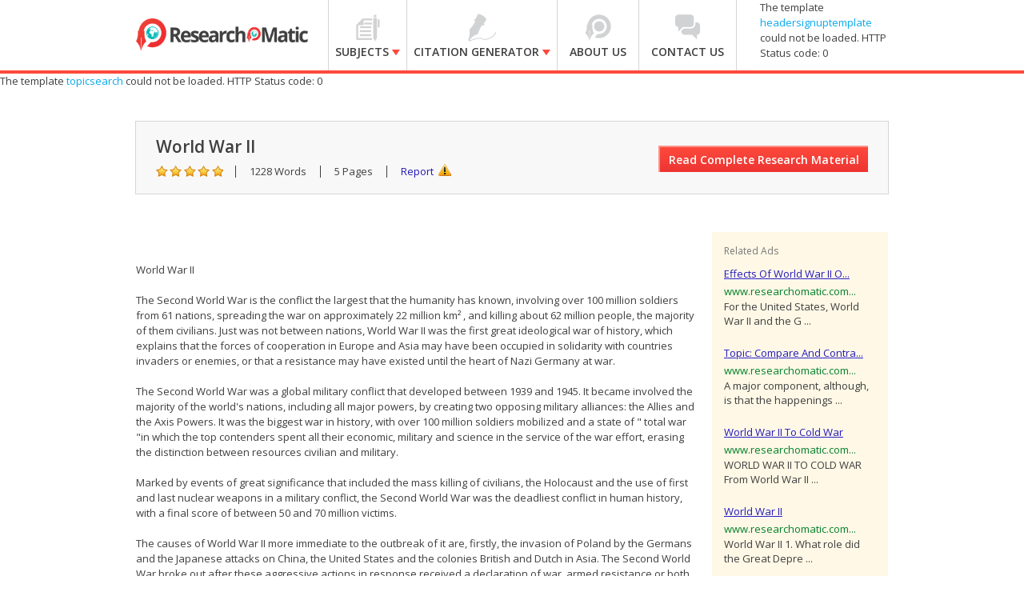

--- FILE ---
content_type: text/html; charset=utf-8
request_url: https://accounts.google.com/o/oauth2/postmessageRelay?parent=https%3A%2F%2Fwww.researchomatic.com&jsh=m%3B%2F_%2Fscs%2Fabc-static%2F_%2Fjs%2Fk%3Dgapi.lb.en.2kN9-TZiXrM.O%2Fd%3D1%2Frs%3DAHpOoo_B4hu0FeWRuWHfxnZ3V0WubwN7Qw%2Fm%3D__features__
body_size: 160
content:
<!DOCTYPE html><html><head><title></title><meta http-equiv="content-type" content="text/html; charset=utf-8"><meta http-equiv="X-UA-Compatible" content="IE=edge"><meta name="viewport" content="width=device-width, initial-scale=1, minimum-scale=1, maximum-scale=1, user-scalable=0"><script src='https://ssl.gstatic.com/accounts/o/2580342461-postmessagerelay.js' nonce="X4-0Frh2eWykuqsmdQZ1Dg"></script></head><body><script type="text/javascript" src="https://apis.google.com/js/rpc:shindig_random.js?onload=init" nonce="X4-0Frh2eWykuqsmdQZ1Dg"></script></body></html>